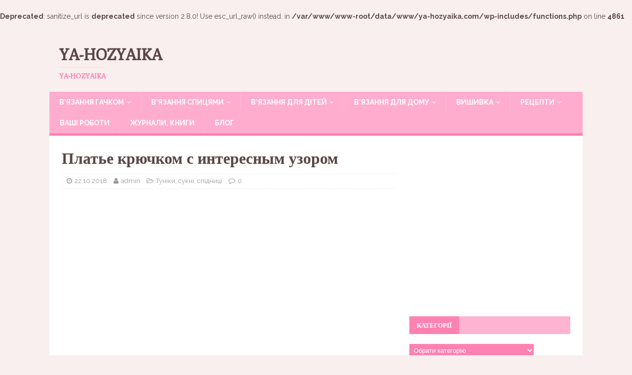

--- FILE ---
content_type: text/html; charset=utf-8
request_url: https://www.google.com/recaptcha/api2/aframe
body_size: 249
content:
<!DOCTYPE HTML><html><head><meta http-equiv="content-type" content="text/html; charset=UTF-8"></head><body><script nonce="winrB4OUN_06BFaz8X1MyA">/** Anti-fraud and anti-abuse applications only. See google.com/recaptcha */ try{var clients={'sodar':'https://pagead2.googlesyndication.com/pagead/sodar?'};window.addEventListener("message",function(a){try{if(a.source===window.parent){var b=JSON.parse(a.data);var c=clients[b['id']];if(c){var d=document.createElement('img');d.src=c+b['params']+'&rc='+(localStorage.getItem("rc::a")?sessionStorage.getItem("rc::b"):"");window.document.body.appendChild(d);sessionStorage.setItem("rc::e",parseInt(sessionStorage.getItem("rc::e")||0)+1);localStorage.setItem("rc::h",'1769294135356');}}}catch(b){}});window.parent.postMessage("_grecaptcha_ready", "*");}catch(b){}</script></body></html>